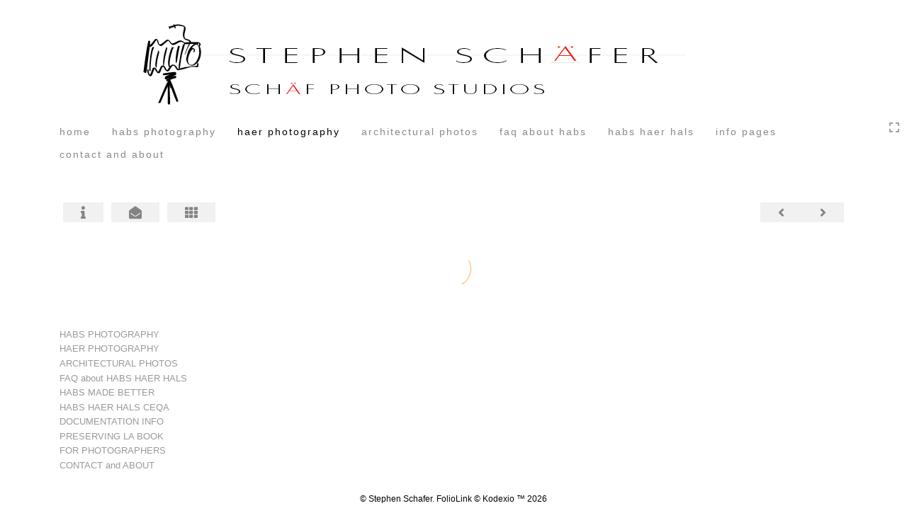

--- FILE ---
content_type: text/html; Charset=utf-8
request_url: https://habsphoto.com/Image.asp?ImageID=3049185&apid=1&gpid=1&ipid=1&AKey=E4VXE478&ajx=1
body_size: 8725
content:
<!doctype html>
<!--[if lt IE 7]> <html class="ie6 oldie"> <![endif]-->
<!--[if IE 7]>    <html class="ie7 oldie"> <![endif]-->
<!--[if IE 8]>    <html class="ie8 oldie"> <![endif]-->
<!--[if gt IE 8]><!-->
<html class="no-js">
<!--<![endif]-->
<head> <!-- Schema.org markup for Google+ --> <meta itemprop="name" content="Finagayan Guam, 250K Gallon Tank • HAER Photograph"> <meta itemprop="description" content="HABS HAER HALS photographer based in California. 415-857-HAER"> <meta itemprop="image" content="https://habsphoto.com/Artists/14047/box_800_495/2412024145418402_7-Guam-2018-schafphoto-031-HAER_Photograph_by_S_Schafer-031.jpg"> <!-- Twitter Card data --> <meta name="twitter:card" content="summary_large_image"> <meta name="twitter:title" content="Finagayan Guam, 250K Gallon Tank • HAER Photograph"> <meta name="twitter:description" content="HABS HAER HALS photographer based in California. 415-857-HAER"> <meta property="twitter:image:width" content="389" /> <meta property="twitter:image:height" content="495" /> <!-- Twitter summary card with large image must be at least 280x150px --> <meta name="twitter:image" content="https://habsphoto.com/Artists/14047/box_800_495/2412024145418402_7-Guam-2018-schafphoto-031-HAER_Photograph_by_S_Schafer-031.jpg"> <!-- Open Graph data --> <!--OG:dataS--> <meta property="og:title" content="Finagayan Guam, 250K Gallon Tank • HAER Photograph" /> <meta property="og:url" content="https://habsphoto.com/Image.asp?ImageID=3049185&AKey=E4VXE478" /> <meta property="og:image" content="https://habsphoto.com/Artists/14047/box_800_495/2412024145418402_7-Guam-2018-schafphoto-031-HAER_Photograph_by_S_Schafer-031.jpg"/> <meta property="og:image:width" content="389"/> <meta property="og:image:height" content="495"/> <meta property="og:description" content="HABS HAER HALS photographer based in California. 415-857-HAER" /> <!--OG:dataE-->
<meta charset="utf-8">
<meta name="viewport" content="width=device-width, initial-scale=1">
<title>HABS HAER HALS photographer based in California. 415-857-HAER </title>
<meta name="keywords" content="Historic American Engineering Record, Corporate Photography, scientific photography, Architectural Photography, photo survey, historic preservation, building conservation, HABS, HAER, HALS, Stephen Schafer, Schaf Photo, schaf, shaf, schaef, shafe, Ventura,, Stephen Schafer, Finagayan Guam, 250K Gallon Tank • HAER Photograph, HAER photos, Historic American Engineering Record, Corporate Photography, scientific photography, Architectural Photography, photo survey, historic preservation, building conservation, HABS, HAER, HALS, Stephen Schafer, Schaf Photo, schaf, shaf, schaef, shafe, Ventura,, Stephen Schafer Photography, HABS, HAER, HALS, documentary surveys, architecture, historic buildings, preservation, CEQA, black & white, large format, 5x7, 4x5, archival printing, NRHP, National Register of Historic Places nominations, section 106, historic resource photography, historic photo tutorials, Historic American Buildings Survey, Historic American Engineering Record, Historic American Landscape Survey" />
<meta name="description" content="HABS HAER HALS photographer based in California. 415-857-HAER" /> 
<script src="https://ajax.googleapis.com/ajax/libs/jquery/2.0.3/jquery.min.js"></script>
 <script>
var siteURL ="https://habsphoto.com/Artist.asp?ArtistID=14047&AKey=E4VXE478&ajx=1";
var galleryurl = "120832";
 var imgid = "3049185";
var sel = parseInt("1")-1;
var grpn = "2";
 $(document).ready(function(){
	  if(grpn==""){grpn=1}
	 var addHash = siteURL+"#!Group"+grpn+"_Pf"+galleryurl+"_im"+sel;
		  
		 window.location = addHash;
			
		 
}); 


</script> 
 
<style>
body{
	color:#FFF;
	background-color:#666;
	display:none;
opacity:0
 
	
}
</style> 

<link rel="shortcut icon" type="image/ico" href="/Artists/14047/favicon.ico" >
<link rel="icon" href="/Artists/14047/favicon.ico" type="image/x-icon">

<style type="text/css">
*{outline: medium none;}
</style>
<style type="text/css">
<!--
/*Font_Import_b*/
@import url("https://fonts.googleapis.com/css?family=open+sans|roboto|oswald");
/*Font_Import_e*/

/*Font_Import_Family_b*/
.imported{font-family:'Oswald', sans-serif;}
/*Font_Import_Family_e*/


/*Main_b*/
#MainHolder{border:none;}
/*Main_e*/

/*Main_Logo_b*/
#navlinks a#home,#navlinks a#home.selected{color:#000000;font-family:Century Gothic, "Century Gothic", CenturyGothic, AppleGothic, sans-serif;font-size:27px;padding-top:10px;text-decoration:none;letter-spacing:2px;}
/*Main_Logo_e*/

/*Menu_Links_b*/
.navbar-default .navbar-nav > li > a{color:#898989;font-size:14px;font-family:Century Gothic, "Century Gothic", CenturyGothic, AppleGothic, sans-serif;padding-top:10px;padding-bottom:0px;text-transform:lowercase;letter-spacing:2px;}
/*Menu_Links_e*/ 

/*SubMenu_Links_b*/     
.dropdown-menu > li > a{color:#a1a1a1;font-size:13px;padding-top:10px;padding-bottom:0px;text-transform:lowercase;letter-spacing:normal;}
/*SubMenu_Links_e*/

/*Menu_Links_Hover_b*/  
.navbar-default .navbar-nav > li > a:hover, .navbar-default .navbar-nav > li > a:focus{color:#000000;text-decoration:underline;}
/*Menu_Links_Hover_e*/

/*SubMenu_Links_Hover_b*/
.dropdown-menu > li > a:hover, .navbar-default .navbar-nav > .open > a:focus, .navbar-default .navbar-nav > .open > a:hover, .navbar-default .navbar-nav > .active > a:focus, .navbar-default .navbar-nav > .active > a:hover, .navbar-default a:hover{color:#000000;}
/*SubMenu_Links_Hover_e*/

/*Selected_link_b*/
#navlinks a.selected, #allpfs a.selected{color:#000000;text-decoration:underline;}
/*Selected_link_e*/

/*Selected_Pointer_b*/
.selected .bookico {color:#a6a6a6;}
/*Selected_Pointer_e*/

/*copyR_b*/
 .smallCopyr, .smallCopyr a.powered {color:#777777;font-size:10px;}
 /*copyR_e*/
 
 /*secLogo_b*/
.secLogo a{font-family:'Oswald', sans-serif;color:#9a9a9a;font-size:36px;}
 /*secLogo_e*/
 
 /*fp_btn_b*/
 .fp_btn, .fp_btn:hover, .fp_btn:focus {background-color:transparent;border:1px solid;width:150px;font-size:18px;color:#9a9a9a;margin:20px 10px;font-family:"Helvetica Neue","Arial","sans-serif";}
/*fp_btn_e*/

/*fp_contact_b*/
 #contactinm2{font-size:14px;color:#FFFFFF;font-family:"Helvetica Neue","Arial","sans-serif";}
 /*fp_contact_e*/
 
 /*fp_contact_h_b*/
  #contactinm2 h4{font-size:22px;color:#FFFFFF;}
  /*fp_contact_h_e*/
  
  /*fp_contact_l_b*/
#contactinm2 a, #contactinm2 a:hover{color:#FFFFFF;}
/*fp_contact_l_e*/

/*secCopyR_b*/
.secCopyR, .secCopyR a, .secCopyR a:hover{font-family:"Helvetica Neue",Helvetica,Arial,sans-serif;color:#ffffff;font-size:12px;}
/*secCopyR_e*/

/*fpLayer_b*/
#fpLayer{background-color:#000000;opacity:0.7;}
/*fpLayer_e*/

/*Info_TxtF_b*/
#Fpinfo, #FpinfoFP, #FpinfoFP p {color:#9a9a9a;font-family:Century Gothic, "Century Gothic", CenturyGothic, AppleGothic, sans-serif;font-size:15px;}
/*Info_TxtF_e*/

/*FpBlog_txt_b*/
.BlogInfo{font-family:Century Gothic, "Century Gothic", CenturyGothic, AppleGothic, sans-serif;color:#9a9a9a;font-size:15px;}
/*FpBlog_txt_e*/

/*FpBlog_lnk_b*/
.BlogInfo h4 a{font-family:Century Gothic, "Century Gothic", CenturyGothic, AppleGothic, sans-serif;color:#505050;font-size:16px;text-decoration:none;}
/*FpBlog_lnk_e*/

/*FpBlog_rdm_b*/
#BlogWrapper .fprdm{font-family:Century Gothic, "Century Gothic", CenturyGothic, AppleGothic, sans-serif;color:#000000;font-size:14px;text-decoration:none;}
/*FpBlog_rdm_e*/

/*FpBlog_date_b*/
#BlogWrapper .BlogInfo h4{font-family:"Courier New", Courier, monospace;color:#d8d8d8;font-size:12px;}
/*FpBlog_date_e*/

/*topBtn_b*/
a.btn-top {font-family:Century Gothic, "Century Gothic", CenturyGothic, AppleGothic, sans-serif;color:#ffffff;font-size:16px;background-color:#c8c8c8;}
/*topBtn_e*/

/*footer_b*/
#FooterWrapper{border:none;}
/*footer_e*/

/*footer_sign_b*/
.signUpTxt{color:#000000;font-size:18px;font-family:Tahoma, Geneva, sans-serif;}
/*footer_sign_e*/

/*footer_inp_b*/
.inpGpEmail input {background-color:#f4f4f4;border:none;height:28px;}
/*footer_inp_e*/

/*footer_btn_b*/
.inpGpEmail button {background-color:#000000;height:28px;color:#ffffff;font-family:Arial, Helvetica, sans-serif;font-size:12px;}
/*footer_btn_e*/

/*footer_lnk_b*/
#FooterLinksWrap a{font-size:13px;color:#9a9a9a;font-family:Century Gothic, "Century Gothic", CenturyGothic, AppleGothic, sans-serif;padding-bottom:15px;}
/*footer_lnk_e*/

/*footer_hed_b*/
#FooterLinksWrap h4{font-size:20px;color:#505050;font-family:Century Gothic, "Century Gothic", CenturyGothic, AppleGothic, sans-serif;}
/*footer_hed_e*/

/*footer_contact_b*/
p.contactlnk, .follow{font-size:13px;color:#9a9a9a;font-family:Century Gothic, "Century Gothic", CenturyGothic, AppleGothic, sans-serif;line-height:22px;}
/*footer_contact_e*/

/*footer_copyr_b*/
.Fcopyr, #FooterLinksWrap a.powered{font-size:12px;color:#000000;font-family:'Open Sans', sans-serif;}
/*footer_copyr_e*/

/*sidenav_btns_b*/
#sideNavBtn .btn-nav{color:#a0a0a0;border-bottom:solid 1px #FFF;font-size:16px;}
/*sidenav_btns_e*/

/*sideNav_bor_b*/
#sideNavBtn {border:solid 1px #FFF;}
/*sideNav_bor_e*/

/*side_socialbg_b*/
#SideNav{
background-color:#FFFFFF
}
/*side_socialbg_e*/

/*share_bor_b*/
.shareLbl{border-bottom:none;color:#949494;font-size:14px;font-family:Verdana, Geneva, sans-serif;}
/*share_bor_e*/

/*side_social_b*/
.Sright #shareBtmNav{
padding-right:30px
}
/*side_social_e*/

/*sidenav_txt_b*/
#shareBtmNav{color:#bfbfbf;font-size:12px;font-family:Verdana, Geneva, sans-serif;}
/*sidenav_txt_e*/

/*pfBtn_bar_b*/
.pfName {font-family:Verdana, Geneva, sans-serif;background-color:#cccccc;color:#333;font-size:18px;margin:30px 0 20px 0;padding:10px 10px 10px 10px;}
/*pfBtn_bar_e*/

/*pfAr_b*/
.pfName i{color:#333333;font-size:18px;}
/*pfAr_e*/

/*pfmain_bg_b*/
.PfMainImg{background-color:#ffffff;}
/*pfmain_bg_e*/

/*pf_head_b*/
h4.pfhead{color:#000000;font-size:16px;font-family:Century Gothic, "Century Gothic", CenturyGothic, AppleGothic, sans-serif;}
/*pf_head_e*/

/*pf_fol_b*/
.ttlnum i{color:#cbcbcb;}
/*pf_fol_e*/

/*pf_num_b*/
.ttlnum{color:#757575;font-size:12px;font-family:Century Gothic, "Century Gothic", CenturyGothic, AppleGothic, sans-serif;}
/*pf_num_e*/

/*pf_des_b*/
.Pdesc, #GrpMainTxt{color:#9a9a9a;font-size:14px;font-family:Century Gothic, "Century Gothic", CenturyGothic, AppleGothic, sans-serif;}
/*pf_des_e*/

/*pf_more_btn_b*/
a.pfTxtBtn {color:#000000;font-size:14px;font-family:Century Gothic, "Century Gothic", CenturyGothic, AppleGothic, sans-serif;}
/*pf_more_btn_e*/

/*sm_th_b*/
.sthumb{background-color:#ffffff;}
/*sm_th_e*/

/*thumb_btns_b*/
.infoPr{color:#FFFFFF;font-size:12px;font-family:Verdana, Geneva, sans-serif;}
/*thumb_btns_e*/

/*thm_name_b*/
.isName h4{font-size:14px;font-family:Century Gothic, "Century Gothic", CenturyGothic, AppleGothic, sans-serif;padding:25% 3% 20px 3%;color:#bdbdbd;}
/*thm_name_e*/
 
/*Img_Btns_b*/
#INavHold, #INavHoldS{font-size:18px;color:#999999;background-color:#ffffff;font-family:"Lucida Console", Monaco, monospace;}
/*Img_Btns_e*/

/*Comp_R_b*/
#compR, #compF {font-family:Century Gothic, "Century Gothic", CenturyGothic, AppleGothic, sans-serif;color:#ffffff;font-size:1px;}
/*Comp_R_e*/

/*Room_S_b*/
#RoomSize, #FloorSize{font-family:Century Gothic, "Century Gothic", CenturyGothic, AppleGothic, sans-serif;color:#FFFFFF;font-size:1px;}
/*Room_S_e*/
 
/*price_head_b*/
.PriceHead{font-weight:bold;color:#9a9a9a;font-size:14px;font-family:Century Gothic, "Century Gothic", CenturyGothic, AppleGothic, sans-serif;}
/*price_head_e*/

/*price_val_b*/
.PriceVal, .measure, .soldLbl{color:#9a9a9a;font-size:14px;font-family:Century Gothic, "Century Gothic", CenturyGothic, AppleGothic, sans-serif;}
/*price_val_e*/

/*Info_Txt_b*/
#ImageInfoBox .Imginfo, .mobileTemp .thumbinfo .Imginfo{color:#505050;font-family:Century Gothic, "Century Gothic", CenturyGothic, AppleGothic, sans-serif;font-size:15px;}
/*Info_Txt_e*/

/*Info_Head_b*/
#ImageInfoBox h4.imName, .mobileTemp h4.imName{color:#000000;font-size:18px;font-family:Century Gothic, "Century Gothic", CenturyGothic, AppleGothic, sans-serif;}
/*Info_Head_e*/

/*gb_heading_b*/
#gbheading{color:#b4b4b4;font-family:Century Gothic, "Century Gothic", CenturyGothic, AppleGothic, sans-serif;font-size:18px;font-weight:normal;}
/*gb_heading_e*/

/*gb_input_b*/
#gbpagecode input[type="text"], textarea{border:solid 1px #BBB;color:#333;background-color:#ffffff;}
/*gb_input_e*/

/*gb_btn_b*/
.gb_btn, .gb_btn:hover, .gb_btn:focus{background-color:#ffffff;border:solid 1px #BBB;font-size:13px;color:#000000;font-family::"Helvetica Neue","Arial","sans-serif";margin-bottom:10px;margin-top:10px;width:auto;}
/*gb_btn_e*/

/*GB_Label_b*/
.c_gblabel, .c_gblabelN, .c_gblabelL, .c_gbdatalN label, #addxmlText {color:#9a9a9a;font-family:Century Gothic, "Century Gothic", CenturyGothic, AppleGothic, sans-serif;font-size:14px;}
/*GB_Label_e*/

 /*Blog*/
 /*blog_ff_b*/
 #AssetBlogInfo .BlogInfo, #AssetInfoBlog .BlogInfo, #AssetInfoBlog, #AssetInfoBlog p{font-family:Century Gothic, "Century Gothic", CenturyGothic, AppleGothic, sans-serif;font-size:15px;color:#505050;}
 /*blog_ff_e*/
 
/*blog_h3_b*/
 #MainFpBlog h3, #AssetBlogInfo h3, #AssetInfoBlog h3{font-family:Century Gothic, "Century Gothic", CenturyGothic, AppleGothic, sans-serif;color:#505050;font-size:20px;}
 /*blog_h3_e*/
 
 /*blog_h4_b*/
#MainFpBlog h4, #AssetBlogInfo h4, #AssetInfoBlog h4, #AssetBlogInfo h4 a, #AssetInfoBlog h4 a, #AssetBlogInfo h4 a:hover, #AssetInfoBlog h4 a:hover{font-family:'Open Sans', sans-serif;font-size:18px;color:#505050;}
 /*blog_h4_e*/
 
 /*blog_a_b*/
#MainFpBlog a, #AssetBlogInfo a, #AssetInfoBlog a, #MainFpBlog:hover, #AssetBlogInfo a:hover, #AssetInfoBlog a:hover{font-family:Century Gothic, "Century Gothic", CenturyGothic, AppleGothic, sans-serif;color:#c3c3c3;font-size:14px;cursor:pointer;}
 /*blog_a_e*/
 
 /*blog_d_b*/
 #MainFpBlog h4.dateB, #AssetBlogInfo h4.dateB, #AssetInfoBlog h3.dateB{color:#b5b5b5;font-size:14px;font-family:Century Gothic, "Century Gothic", CenturyGothic, AppleGothic, sans-serif;}
 /*blog_d_e*/
 
 /*blog_all_b*/
 #MainFpBlog a.allPosts, #MainFpBlog a.allPosts:hover, #AssetInfoBlog a.allPosts,  #AssetInfoBlog a.allPosts:hover{color:#000000;font-size:18px;text-decoration:none;}
 /*blog_all_e*/
 
 /*blog_preNxt_b*/
 #AssetInfoBlog a.prevPost, #AssetInfoBlog a.prevPost:hover, #AssetInfoBlog a.nextPost, #AssetInfoBlog a.nextPost:hover {color:#898989;font-size:18px;text-decoration:none;}
 /*blog_preNxt_e*/
 
 /*blog_secH_b*/
 p.BsectionHead{color:#505050;font-size:16px;font-family:Verdana, Geneva, sans-serif;}
  /*blog_secH_e*/
  
  /*blog_more_b*/
 #AssetBlogInfo a.rmoreL,#AssetBlogInfo a.rmoreL:hover{color:#505050;font-size:14px;font-family:Century Gothic, "Century Gothic", CenturyGothic, AppleGothic, sans-serif;} 
 /*blog_more_e*/ 
  
/*asset_info_b*/ 
.asetTxt , .asetTxt p{color:#505050;font-size:15px;font-family:Century Gothic, "Century Gothic", CenturyGothic, AppleGothic, sans-serif;}
/*asset_info_e*/

/*port_top_b*/
.maingal {padding-top:40px;}
/*port_top_e*/

/*cart_hold_b*/
.cartHolder{color:#505050;font-size:13px;font-family:Century Gothic, "Century Gothic", CenturyGothic, AppleGothic, sans-serif;}

/*cart_hold_e*/

/*cart_btns_b*/
.cartHolder div{
margin-right:20px
}
/*cart_btns_e*/

/*close_btn_b*/
#CloseInfo{color:#ffffff;font-size:12px;font-family:Century Gothic, "Century Gothic", CenturyGothic, AppleGothic, sans-serif;border:none;}
/*close_btn_e*/

/*price_ul_b*/
.priceUnderline{border-bottom:none;}
/*price_ul_e*/

/*Sold_ico_b*/
.soldLbl i{color:#F00000;padding:5px;}
/*Sold_ico_e*/


 #BlogWrapper .BlogImg{
     max-width:500px
 }

/*ImgLayer_Txt_b*/
.ImgLayerLgt, .BTname{color:#505050;font-size:16px;font-family:Century Gothic, "Century Gothic", CenturyGothic, AppleGothic, sans-serif;}
/*ImgLayer_Txt_e*/

/*ImgLayer_b*/
.LayerB{background-color:#ffffff;}
/*ImgLayer_e*/

/*GotoB_b*/
#GOtoB, #GOtoBS{color:#757575;background-color:#ffffff;font-size:24px;padding:5px;}
/*GotoB_e*/

/*cart_btn_b*/
.cartHolder div{border:solid 1px #656565;border-radius:5px;padding:10px 10px  10px 10px;}
/*cart_btn_e*/

/*Mainnav_UnderL_b*/
#MainNavMenu .hvr-underline-from-left::before {background:#2098d1 none repeat scroll 0 0;height:1px;background-color:#9a9a9a;}
/*Mainnav_UnderL_e*/

/*Inav_UnderL_b*/
#IpImageHolder .hvr-underline-from-left::before {background:#2098d1 none repeat scroll 0 0;height:1px;background-color:#000000;}
/*Inav_UnderL_e*/

/*clktoE_b*/
a.OrgImgL{color:#9a9a9a;font-size:12px;font-family:Century Gothic, "Century Gothic", CenturyGothic, AppleGothic, sans-serif;}
/*clktoE_e*/

/*AddView_img_b*/
#stackHolder li{background-color:#ebebeb;color:#9a9a9a;font-size:14px;font-family:Century Gothic, "Century Gothic", CenturyGothic, AppleGothic, sans-serif;}
/*AddView_img_e*/

/*fp_infobg_b*/
#FpinfoFP .insideTxt{
padding:5px
}
/*fp_infobg_b*/

/*asset_padding_b*/
#AssetPlace{
padding:10px 20px 10px 20px
}
/*asset_padding_e*/

/*fl_Underline_b*/
#FooterLinksWrap .hvr-underline-from-left::before{
height:1px;
background-color:#000
}
/*fl_Underline_e*/
 


/*grpNmae_head_b*/
#GrpNameHead {font-family:Century Gothic, "Century Gothic", CenturyGothic, AppleGothic, sans-serif;font-size:14px;color:#000000;}
/*grpNmae_head_e*/

/*ThumbBgImg_b*/
.transpBgImg{background-color:#a3a3a3;color:#FFF;font-family:"Helvetica Neue",Helvetica,Arial,sans-serif;font-size:24px;}
/*ThumbBgImg_e*/
   
/*cust_sel_b*/  
#mainpfInfo .bootstrap-select .btn-default{
color: #333;
background-color: #fff;
border-color: #ccc;
}
/*cust_sel_e*/  

/*mainTxt_aft_b*/
.stackMimg::after{content:"...";color:#9a9a9a;font-size:12px;font-family:Century Gothic, "Century Gothic", CenturyGothic, AppleGothic, sans-serif;}
/*mainTxt_aft_e*/ 


/*custom*/

.showimp{
display:inline-block !important;
}

/*
#blogAreaLinks{
display:none
}
*/


 /*Story_b*/
 #StoryBoard{background-color:#ffffff;color:#a8a8a8;}
 /*Story_e*/
 
 /*StrTxt_b*/
.storyThumb{color:#acacac;background-color:#ffffff;}
/*StrTxt_e*/

/*InavBtnTxt_b*/
 .bigDPico, .totalNum{padding:5px;font-size:14px;}
 /*InavBtnTxt_e*/
 
 /*Img_PN_b*/
#prevNav, #nextNav, .smlDPico, #prevNavS, #nextNavS{background-color:#f1f1f1;color:#838383;padding:5px 25px 5px 25px;font-size:18px;}
/*Img_PN_e*/  
 
 /*txtBtns_n_b*/
 .bigDPico{background-color:#f1f1f1;color:#838383;margin-right:5px;}
  /*txtBtns_n_e*/
 
 #sideNavBtn .btn-nav i {
 padding:10px;
 }
 
 #prevNav, #nextNav, #GOtoB{
 display:inline-flex
 }

.BlogInfo h4 a {
letter-spacing:.1rem;
/* text-transform: uppercase; */
}

.prevPost, .nextPost{
display:none
}


/*Minimal page nav menu b*/
.navbar-nav * {
font-weight:250 !important;
letter-spacing: .2rem;
}
/*Minimal page nav menu e*/

/*Portfolio Text b*/
#PfName, #GrpNameHead, .Pdesc, #GrpMainTxt, h4.pfhead {
font-weight:250 !important;
letter-spacing: .1rem;
}
/*Portfolio Text e*/

#Fpinfo, #FpinfoFP, #FpinfoFP p {
font-weight: 250;
letter-spacing: .1rem;
}

.BlogInfo h4 a {
font-weight: 250;
/* letter-spacing: .1rem; */
}

.BlogInfo {
font-weight:250 !important;
letter-spacing: .1rem;
}

.rmoreL {
font-weight:250 !important;
letter-spacing: .1rem;
}


#AssetPlace .BlogInfo{
padding-bottom:40px;
}

.asetTxt, .asetTxt p {
font-weight:250 !important;
letter-spacing: .1rem;
}


#AssetInfoBlog h3 {
font-weight:250 !important;
/* letter-spacing: .1rem; */
}

.blogInfoNimg {
padding-bottom: 60px;
}

a.pfTxtBtn
{text-decoration: none
}

#prevNav.story, #nextNav.story{
color:#FFF;
background-color:#000
}

/*footer_inp_text_color_b*/
.inpGpEmail input {color:#000;}
/*footer_inp_text_color_e*/

-->
</style>
<script>
  (function(i,s,o,g,r,a,m){i['GoogleAnalyticsObject']=r;i[r]=i[r]||function(){
  (i[r].q=i[r].q||[]).push(arguments)},i[r].l=1*new Date();a=s.createElement(o),
  m=s.getElementsByTagName(o)[0];a.async=1;a.src=g;m.parentNode.insertBefore(a,m)
  })(window,document,'script','//www.google-analytics.com/analytics.js','ga');

  ga('create', 'UA-62671276-1', 'auto');
  ga('send', 'pageview');

</script>
</head>
<body>



	<div id="cartInfo">
	 
       <div id="idesPrice120832_1">
                           <span class="value"><form target="paypal" action="https://www.paypal.com/cgi-bin/webscr" method="post" ID="Form4120832_1"></form></span>
                            <span class="value"><form target="paypal" action="https://www.paypal.com/cgi-bin/webscr" method="post" ID="Form3120832_1"></form></span>

    
       
       
          
		
		</div>


                 
	 
       <div id="idesPrice120832_2">
                           <span class="value"><form target="paypal" action="https://www.paypal.com/cgi-bin/webscr" method="post" ID="Form4120832_2"></form></span>
                            <span class="value"><form target="paypal" action="https://www.paypal.com/cgi-bin/webscr" method="post" ID="Form3120832_2"></form></span>

    
       
       
          
		
		</div>


                 
	 
       <div id="idesPrice120832_3">
                           <span class="value"><form target="paypal" action="https://www.paypal.com/cgi-bin/webscr" method="post" ID="Form4120832_3"></form></span>
                            <span class="value"><form target="paypal" action="https://www.paypal.com/cgi-bin/webscr" method="post" ID="Form3120832_3"></form></span>

    
       
       
          
		
		</div>


                 
	 
       <div id="idesPrice120832_4">
                           <span class="value"><form target="paypal" action="https://www.paypal.com/cgi-bin/webscr" method="post" ID="Form4120832_4"></form></span>
                            <span class="value"><form target="paypal" action="https://www.paypal.com/cgi-bin/webscr" method="post" ID="Form3120832_4"></form></span>

    
       
       
          
		
		</div>


                 
	 
       <div id="idesPrice120832_5">
                           <span class="value"><form target="paypal" action="https://www.paypal.com/cgi-bin/webscr" method="post" ID="Form4120832_5"></form></span>
                            <span class="value"><form target="paypal" action="https://www.paypal.com/cgi-bin/webscr" method="post" ID="Form3120832_5"></form></span>

    
       
       
          
		
		</div>


                 
	 
       <div id="idesPrice120832_6">
                           <span class="value"><form target="paypal" action="https://www.paypal.com/cgi-bin/webscr" method="post" ID="Form4120832_6"></form></span>
                            <span class="value"><form target="paypal" action="https://www.paypal.com/cgi-bin/webscr" method="post" ID="Form3120832_6"></form></span>

    
       
       
          
		
		</div>


                 
	 
       <div id="idesPrice120832_7">
                           <span class="value"><form target="paypal" action="https://www.paypal.com/cgi-bin/webscr" method="post" ID="Form4120832_7"></form></span>
                            <span class="value"><form target="paypal" action="https://www.paypal.com/cgi-bin/webscr" method="post" ID="Form3120832_7"></form></span>

    
       
       
          
		
		</div>


                 
	 
       <div id="idesPrice120832_8">
                           <span class="value"><form target="paypal" action="https://www.paypal.com/cgi-bin/webscr" method="post" ID="Form4120832_8"></form></span>
                            <span class="value"><form target="paypal" action="https://www.paypal.com/cgi-bin/webscr" method="post" ID="Form3120832_8"></form></span>

    
       
       
          
		
		</div>


                 
	 
       <div id="idesPrice120832_9">
                           <span class="value"><form target="paypal" action="https://www.paypal.com/cgi-bin/webscr" method="post" ID="Form4120832_9"></form></span>
                            <span class="value"><form target="paypal" action="https://www.paypal.com/cgi-bin/webscr" method="post" ID="Form3120832_9"></form></span>

    
       
       
          
		
		</div>


                 
	 
       <div id="idesPrice120832_10">
                           <span class="value"><form target="paypal" action="https://www.paypal.com/cgi-bin/webscr" method="post" ID="Form4120832_10"></form></span>
                            <span class="value"><form target="paypal" action="https://www.paypal.com/cgi-bin/webscr" method="post" ID="Form3120832_10"></form></span>

    
       
       
          
		
		</div>


                 
	 
       <div id="idesPrice120832_11">
                           <span class="value"><form target="paypal" action="https://www.paypal.com/cgi-bin/webscr" method="post" ID="Form4120832_11"></form></span>
                            <span class="value"><form target="paypal" action="https://www.paypal.com/cgi-bin/webscr" method="post" ID="Form3120832_11"></form></span>

    
       
       
          
		
		</div>


                 
	 
       <div id="idesPrice120832_12">
                           <span class="value"><form target="paypal" action="https://www.paypal.com/cgi-bin/webscr" method="post" ID="Form4120832_12"></form></span>
                            <span class="value"><form target="paypal" action="https://www.paypal.com/cgi-bin/webscr" method="post" ID="Form3120832_12"></form></span>

    
       
       
          
		
		</div>


                 
	 
       <div id="idesPrice120832_13">
                           <span class="value"><form target="paypal" action="https://www.paypal.com/cgi-bin/webscr" method="post" ID="Form4120832_13"></form></span>
                            <span class="value"><form target="paypal" action="https://www.paypal.com/cgi-bin/webscr" method="post" ID="Form3120832_13"></form></span>

    
       
       
          
		
		</div>


                 
	 
       <div id="idesPrice120832_14">
                           <span class="value"><form target="paypal" action="https://www.paypal.com/cgi-bin/webscr" method="post" ID="Form4120832_14"></form></span>
                            <span class="value"><form target="paypal" action="https://www.paypal.com/cgi-bin/webscr" method="post" ID="Form3120832_14"></form></span>

    
       
       
          
		
		</div>


                 
	 
       <div id="idesPrice120832_15">
                           <span class="value"><form target="paypal" action="https://www.paypal.com/cgi-bin/webscr" method="post" ID="Form4120832_15"></form></span>
                            <span class="value"><form target="paypal" action="https://www.paypal.com/cgi-bin/webscr" method="post" ID="Form3120832_15"></form></span>

    
       
       
          
		
		</div>


                 
	 
       <div id="idesPrice120832_16">
                           <span class="value"><form target="paypal" action="https://www.paypal.com/cgi-bin/webscr" method="post" ID="Form4120832_16"></form></span>
                            <span class="value"><form target="paypal" action="https://www.paypal.com/cgi-bin/webscr" method="post" ID="Form3120832_16"></form></span>

    
       
       
          
		
		</div>


                 
	 
       <div id="idesPrice120832_17">
                           <span class="value"><form target="paypal" action="https://www.paypal.com/cgi-bin/webscr" method="post" ID="Form4120832_17"></form></span>
                            <span class="value"><form target="paypal" action="https://www.paypal.com/cgi-bin/webscr" method="post" ID="Form3120832_17"></form></span>

    
       
       
          
		
		</div>


                 
	 
       <div id="idesPrice120832_18">
                           <span class="value"><form target="paypal" action="https://www.paypal.com/cgi-bin/webscr" method="post" ID="Form4120832_18"></form></span>
                            <span class="value"><form target="paypal" action="https://www.paypal.com/cgi-bin/webscr" method="post" ID="Form3120832_18"></form></span>

    
       
       
          
		
		</div>


                 
	 
       <div id="idesPrice120832_19">
                           <span class="value"><form target="paypal" action="https://www.paypal.com/cgi-bin/webscr" method="post" ID="Form4120832_19"></form></span>
                            <span class="value"><form target="paypal" action="https://www.paypal.com/cgi-bin/webscr" method="post" ID="Form3120832_19"></form></span>

    
       
       
          
		
		</div>


                 
	 
       <div id="idesPrice120832_20">
                           <span class="value"><form target="paypal" action="https://www.paypal.com/cgi-bin/webscr" method="post" ID="Form4120832_20"></form></span>
                            <span class="value"><form target="paypal" action="https://www.paypal.com/cgi-bin/webscr" method="post" ID="Form3120832_20"></form></span>

    
       
       
          
		
		</div>


                 
	 
       <div id="idesPrice120832_21">
                           <span class="value"><form target="paypal" action="https://www.paypal.com/cgi-bin/webscr" method="post" ID="Form4120832_21"></form></span>
                            <span class="value"><form target="paypal" action="https://www.paypal.com/cgi-bin/webscr" method="post" ID="Form3120832_21"></form></span>

    
       
       
          
		
		</div>


                 
	 
       <div id="idesPrice120832_22">
                           <span class="value"><form target="paypal" action="https://www.paypal.com/cgi-bin/webscr" method="post" ID="Form4120832_22"></form></span>
                            <span class="value"><form target="paypal" action="https://www.paypal.com/cgi-bin/webscr" method="post" ID="Form3120832_22"></form></span>

    
       
       
          
		
		</div>


                 
	 
       <div id="idesPrice120832_23">
                           <span class="value"><form target="paypal" action="https://www.paypal.com/cgi-bin/webscr" method="post" ID="Form4120832_23"></form></span>
                            <span class="value"><form target="paypal" action="https://www.paypal.com/cgi-bin/webscr" method="post" ID="Form3120832_23"></form></span>

    
       
       
          
		
		</div>


                 
	 
       <div id="idesPrice120832_24">
                           <span class="value"><form target="paypal" action="https://www.paypal.com/cgi-bin/webscr" method="post" ID="Form4120832_24"></form></span>
                            <span class="value"><form target="paypal" action="https://www.paypal.com/cgi-bin/webscr" method="post" ID="Form3120832_24"></form></span>

    
       
       
          
		
		</div>


                 
	 
       <div id="idesPrice120832_25">
                           <span class="value"><form target="paypal" action="https://www.paypal.com/cgi-bin/webscr" method="post" ID="Form4120832_25"></form></span>
                            <span class="value"><form target="paypal" action="https://www.paypal.com/cgi-bin/webscr" method="post" ID="Form3120832_25"></form></span>

    
       
       
          
		
		</div>


                 
	 
       <div id="idesPrice120832_26">
                           <span class="value"><form target="paypal" action="https://www.paypal.com/cgi-bin/webscr" method="post" ID="Form4120832_26"></form></span>
                            <span class="value"><form target="paypal" action="https://www.paypal.com/cgi-bin/webscr" method="post" ID="Form3120832_26"></form></span>

    
       
       
          
		
		</div>


                 
	 
       <div id="idesPrice120832_27">
                           <span class="value"><form target="paypal" action="https://www.paypal.com/cgi-bin/webscr" method="post" ID="Form4120832_27"></form></span>
                            <span class="value"><form target="paypal" action="https://www.paypal.com/cgi-bin/webscr" method="post" ID="Form3120832_27"></form></span>

    
       
       
          
		
		</div>


                 
	 
       <div id="idesPrice120832_28">
                           <span class="value"><form target="paypal" action="https://www.paypal.com/cgi-bin/webscr" method="post" ID="Form4120832_28"></form></span>
                            <span class="value"><form target="paypal" action="https://www.paypal.com/cgi-bin/webscr" method="post" ID="Form3120832_28"></form></span>

    
       
       
          
		
		</div>


                 
	 
       <div id="idesPrice120832_29">
                           <span class="value"><form target="paypal" action="https://www.paypal.com/cgi-bin/webscr" method="post" ID="Form4120832_29"></form></span>
                            <span class="value"><form target="paypal" action="https://www.paypal.com/cgi-bin/webscr" method="post" ID="Form3120832_29"></form></span>

    
       
       
          
		
		</div>


                 
	 
       <div id="idesPrice120832_30">
                           <span class="value"><form target="paypal" action="https://www.paypal.com/cgi-bin/webscr" method="post" ID="Form4120832_30"></form></span>
                            <span class="value"><form target="paypal" action="https://www.paypal.com/cgi-bin/webscr" method="post" ID="Form3120832_30"></form></span>

    
       
       
          
		
		</div>


                 
	 
       <div id="idesPrice120832_31">
                           <span class="value"><form target="paypal" action="https://www.paypal.com/cgi-bin/webscr" method="post" ID="Form4120832_31"></form></span>
                            <span class="value"><form target="paypal" action="https://www.paypal.com/cgi-bin/webscr" method="post" ID="Form3120832_31"></form></span>

    
       
       
          
		
		</div>


                 
	 
       <div id="idesPrice120832_32">
                           <span class="value"><form target="paypal" action="https://www.paypal.com/cgi-bin/webscr" method="post" ID="Form4120832_32"></form></span>
                            <span class="value"><form target="paypal" action="https://www.paypal.com/cgi-bin/webscr" method="post" ID="Form3120832_32"></form></span>

    
       
       
          
		
		</div>


                 
	 
       <div id="idesPrice120832_33">
                           <span class="value"><form target="paypal" action="https://www.paypal.com/cgi-bin/webscr" method="post" ID="Form4120832_33"></form></span>
                            <span class="value"><form target="paypal" action="https://www.paypal.com/cgi-bin/webscr" method="post" ID="Form3120832_33"></form></span>

    
       
       
          
		
		</div>


                 
	 
       <div id="idesPrice120832_34">
                           <span class="value"><form target="paypal" action="https://www.paypal.com/cgi-bin/webscr" method="post" ID="Form4120832_34"></form></span>
                            <span class="value"><form target="paypal" action="https://www.paypal.com/cgi-bin/webscr" method="post" ID="Form3120832_34"></form></span>

    
       
       
          
		
		</div>


                 
	 
       <div id="idesPrice120832_35">
                           <span class="value"><form target="paypal" action="https://www.paypal.com/cgi-bin/webscr" method="post" ID="Form4120832_35"></form></span>
                            <span class="value"><form target="paypal" action="https://www.paypal.com/cgi-bin/webscr" method="post" ID="Form3120832_35"></form></span>

    
       
       
          
		
		</div>


                 
	 
       <div id="idesPrice120832_36">
                           <span class="value"><form target="paypal" action="https://www.paypal.com/cgi-bin/webscr" method="post" ID="Form4120832_36"></form></span>
                            <span class="value"><form target="paypal" action="https://www.paypal.com/cgi-bin/webscr" method="post" ID="Form3120832_36"></form></span>

    
       
       
          
		
		</div>


                 
	 
       <div id="idesPrice120832_37">
                           <span class="value"><form target="paypal" action="https://www.paypal.com/cgi-bin/webscr" method="post" ID="Form4120832_37"></form></span>
                            <span class="value"><form target="paypal" action="https://www.paypal.com/cgi-bin/webscr" method="post" ID="Form3120832_37"></form></span>

    
       
       
          
		
		</div>


                 
	 
       <div id="idesPrice120832_38">
                           <span class="value"><form target="paypal" action="https://www.paypal.com/cgi-bin/webscr" method="post" ID="Form4120832_38"></form></span>
                            <span class="value"><form target="paypal" action="https://www.paypal.com/cgi-bin/webscr" method="post" ID="Form3120832_38"></form></span>

    
       
       
          
		
		</div>


                 
	 
       <div id="idesPrice120832_39">
                           <span class="value"><form target="paypal" action="https://www.paypal.com/cgi-bin/webscr" method="post" ID="Form4120832_39"></form></span>
                            <span class="value"><form target="paypal" action="https://www.paypal.com/cgi-bin/webscr" method="post" ID="Form3120832_39"></form></span>

    
       
       
          
		
		</div>


                 
	 
       <div id="idesPrice120832_40">
                           <span class="value"><form target="paypal" action="https://www.paypal.com/cgi-bin/webscr" method="post" ID="Form4120832_40"></form></span>
                            <span class="value"><form target="paypal" action="https://www.paypal.com/cgi-bin/webscr" method="post" ID="Form3120832_40"></form></span>

    
       
       
          
		
		</div>


                 
	 
       <div id="idesPrice120832_41">
                           <span class="value"><form target="paypal" action="https://www.paypal.com/cgi-bin/webscr" method="post" ID="Form4120832_41"></form></span>
                            <span class="value"><form target="paypal" action="https://www.paypal.com/cgi-bin/webscr" method="post" ID="Form3120832_41"></form></span>

    
       
       
          
		
		</div>


                 
	 
       <div id="idesPrice120832_42">
                           <span class="value"><form target="paypal" action="https://www.paypal.com/cgi-bin/webscr" method="post" ID="Form4120832_42"></form></span>
                            <span class="value"><form target="paypal" action="https://www.paypal.com/cgi-bin/webscr" method="post" ID="Form3120832_42"></form></span>

    
       
       
          
		
		</div>


                 
	 
       <div id="idesPrice120832_43">
                           <span class="value"><form target="paypal" action="https://www.paypal.com/cgi-bin/webscr" method="post" ID="Form4120832_43"></form></span>
                            <span class="value"><form target="paypal" action="https://www.paypal.com/cgi-bin/webscr" method="post" ID="Form3120832_43"></form></span>

    
       
       
          
		
		</div>


                 
	 
       <div id="idesPrice120832_44">
                           <span class="value"><form target="paypal" action="https://www.paypal.com/cgi-bin/webscr" method="post" ID="Form4120832_44"></form></span>
                            <span class="value"><form target="paypal" action="https://www.paypal.com/cgi-bin/webscr" method="post" ID="Form3120832_44"></form></span>

    
       
       
          
		
		</div>


                 
	 
       <div id="idesPrice120832_45">
                           <span class="value"><form target="paypal" action="https://www.paypal.com/cgi-bin/webscr" method="post" ID="Form4120832_45"></form></span>
                            <span class="value"><form target="paypal" action="https://www.paypal.com/cgi-bin/webscr" method="post" ID="Form3120832_45"></form></span>

    
       
       
          
		
		</div>


                 
	 
       <div id="idesPrice120832_46">
                           <span class="value"><form target="paypal" action="https://www.paypal.com/cgi-bin/webscr" method="post" ID="Form4120832_46"></form></span>
                            <span class="value"><form target="paypal" action="https://www.paypal.com/cgi-bin/webscr" method="post" ID="Form3120832_46"></form></span>

    
       
       
          
		
		</div>


                 
	 
       <div id="idesPrice120832_47">
                           <span class="value"><form target="paypal" action="https://www.paypal.com/cgi-bin/webscr" method="post" ID="Form4120832_47"></form></span>
                            <span class="value"><form target="paypal" action="https://www.paypal.com/cgi-bin/webscr" method="post" ID="Form3120832_47"></form></span>

    
       
       
          
		
		</div>


                 
	 
       <div id="idesPrice120832_48">
                           <span class="value"><form target="paypal" action="https://www.paypal.com/cgi-bin/webscr" method="post" ID="Form4120832_48"></form></span>
                            <span class="value"><form target="paypal" action="https://www.paypal.com/cgi-bin/webscr" method="post" ID="Form3120832_48"></form></span>

    
       
       
          
		
		</div>


                 
	 
       <div id="idesPrice120832_49">
                           <span class="value"><form target="paypal" action="https://www.paypal.com/cgi-bin/webscr" method="post" ID="Form4120832_49"></form></span>
                            <span class="value"><form target="paypal" action="https://www.paypal.com/cgi-bin/webscr" method="post" ID="Form3120832_49"></form></span>

    
       
       
          
		
		</div>


                 
	 
       <div id="idesPrice120832_50">
                           <span class="value"><form target="paypal" action="https://www.paypal.com/cgi-bin/webscr" method="post" ID="Form4120832_50"></form></span>
                            <span class="value"><form target="paypal" action="https://www.paypal.com/cgi-bin/webscr" method="post" ID="Form3120832_50"></form></span>

    
       
       
          
		
		</div>


                 
	 
       <div id="idesPrice120832_51">
                           <span class="value"><form target="paypal" action="https://www.paypal.com/cgi-bin/webscr" method="post" ID="Form4120832_51"></form></span>
                            <span class="value"><form target="paypal" action="https://www.paypal.com/cgi-bin/webscr" method="post" ID="Form3120832_51"></form></span>

    
       
       
          
		
		</div>


                 
	 
       <div id="idesPrice120832_52">
                           <span class="value"><form target="paypal" action="https://www.paypal.com/cgi-bin/webscr" method="post" ID="Form4120832_52"></form></span>
                            <span class="value"><form target="paypal" action="https://www.paypal.com/cgi-bin/webscr" method="post" ID="Form3120832_52"></form></span>

    
       
       
          
		
		</div>


                 
	 
       <div id="idesPrice120832_53">
                           <span class="value"><form target="paypal" action="https://www.paypal.com/cgi-bin/webscr" method="post" ID="Form4120832_53"></form></span>
                            <span class="value"><form target="paypal" action="https://www.paypal.com/cgi-bin/webscr" method="post" ID="Form3120832_53"></form></span>

    
       
       
          
		
		</div>


                 
	 
       <div id="idesPrice120832_54">
                           <span class="value"><form target="paypal" action="https://www.paypal.com/cgi-bin/webscr" method="post" ID="Form4120832_54"></form></span>
                            <span class="value"><form target="paypal" action="https://www.paypal.com/cgi-bin/webscr" method="post" ID="Form3120832_54"></form></span>

    
       
       
          
		
		</div>


                 
	 
       <div id="idesPrice120832_55">
                           <span class="value"><form target="paypal" action="https://www.paypal.com/cgi-bin/webscr" method="post" ID="Form4120832_55"></form></span>
                            <span class="value"><form target="paypal" action="https://www.paypal.com/cgi-bin/webscr" method="post" ID="Form3120832_55"></form></span>

    
       
       
          
		
		</div>


                 
	 
       <div id="idesPrice120832_56">
                           <span class="value"><form target="paypal" action="https://www.paypal.com/cgi-bin/webscr" method="post" ID="Form4120832_56"></form></span>
                            <span class="value"><form target="paypal" action="https://www.paypal.com/cgi-bin/webscr" method="post" ID="Form3120832_56"></form></span>

    
       
       
          
		
		</div>


                 
	 
       <div id="idesPrice120832_57">
                           <span class="value"><form target="paypal" action="https://www.paypal.com/cgi-bin/webscr" method="post" ID="Form4120832_57"></form></span>
                            <span class="value"><form target="paypal" action="https://www.paypal.com/cgi-bin/webscr" method="post" ID="Form3120832_57"></form></span>

    
       
       
          
		
		</div>


                 
	 
       <div id="idesPrice120832_58">
                           <span class="value"><form target="paypal" action="https://www.paypal.com/cgi-bin/webscr" method="post" ID="Form4120832_58"></form></span>
                            <span class="value"><form target="paypal" action="https://www.paypal.com/cgi-bin/webscr" method="post" ID="Form3120832_58"></form></span>

    
       
       
          
		
		</div>


                 
	 
       <div id="idesPrice120832_59">
                           <span class="value"><form target="paypal" action="https://www.paypal.com/cgi-bin/webscr" method="post" ID="Form4120832_59"></form></span>
                            <span class="value"><form target="paypal" action="https://www.paypal.com/cgi-bin/webscr" method="post" ID="Form3120832_59"></form></span>

    
       
       
          
		
		</div>


                 
	 
	</div>

<div id="ImageInformation120832">
   
       <div id="idesPrice120832_1">
                           <span class="value"><form target="paypal" action="https://www.paypal.com/cgi-bin/webscr" method="post" ID="Form4120832_1"></form></span>
                            <span class="value"><form target="paypal" action="https://www.paypal.com/cgi-bin/webscr" method="post" ID="Form3120832_1"></form></span>
                 
                 
       
       
       
                                 </div>
						 
   
       <div id="idesPrice120832_2">
                           <span class="value"><form target="paypal" action="https://www.paypal.com/cgi-bin/webscr" method="post" ID="Form4120832_2"></form></span>
                            <span class="value"><form target="paypal" action="https://www.paypal.com/cgi-bin/webscr" method="post" ID="Form3120832_2"></form></span>
                 
                 
       
       
       
                                 </div>
						 
   
       <div id="idesPrice120832_3">
                           <span class="value"><form target="paypal" action="https://www.paypal.com/cgi-bin/webscr" method="post" ID="Form4120832_3"></form></span>
                            <span class="value"><form target="paypal" action="https://www.paypal.com/cgi-bin/webscr" method="post" ID="Form3120832_3"></form></span>
                 
                 
       
       
       
                                 </div>
						 
   
       <div id="idesPrice120832_4">
                           <span class="value"><form target="paypal" action="https://www.paypal.com/cgi-bin/webscr" method="post" ID="Form4120832_4"></form></span>
                            <span class="value"><form target="paypal" action="https://www.paypal.com/cgi-bin/webscr" method="post" ID="Form3120832_4"></form></span>
                 
                 
       
       
       
                                 </div>
						 
   
       <div id="idesPrice120832_5">
                           <span class="value"><form target="paypal" action="https://www.paypal.com/cgi-bin/webscr" method="post" ID="Form4120832_5"></form></span>
                            <span class="value"><form target="paypal" action="https://www.paypal.com/cgi-bin/webscr" method="post" ID="Form3120832_5"></form></span>
                 
                 
       
       
       
                                 </div>
						 
   
       <div id="idesPrice120832_6">
                           <span class="value"><form target="paypal" action="https://www.paypal.com/cgi-bin/webscr" method="post" ID="Form4120832_6"></form></span>
                            <span class="value"><form target="paypal" action="https://www.paypal.com/cgi-bin/webscr" method="post" ID="Form3120832_6"></form></span>
                 
                 
       
       
       
                                 </div>
						 
   
       <div id="idesPrice120832_7">
                           <span class="value"><form target="paypal" action="https://www.paypal.com/cgi-bin/webscr" method="post" ID="Form4120832_7"></form></span>
                            <span class="value"><form target="paypal" action="https://www.paypal.com/cgi-bin/webscr" method="post" ID="Form3120832_7"></form></span>
                 
                 
       
       
       
                                 </div>
						 
   
       <div id="idesPrice120832_8">
                           <span class="value"><form target="paypal" action="https://www.paypal.com/cgi-bin/webscr" method="post" ID="Form4120832_8"></form></span>
                            <span class="value"><form target="paypal" action="https://www.paypal.com/cgi-bin/webscr" method="post" ID="Form3120832_8"></form></span>
                 
                 
       
       
       
                                 </div>
						 
   
       <div id="idesPrice120832_9">
                           <span class="value"><form target="paypal" action="https://www.paypal.com/cgi-bin/webscr" method="post" ID="Form4120832_9"></form></span>
                            <span class="value"><form target="paypal" action="https://www.paypal.com/cgi-bin/webscr" method="post" ID="Form3120832_9"></form></span>
                 
                 
       
       
       
                                 </div>
						 
   
       <div id="idesPrice120832_10">
                           <span class="value"><form target="paypal" action="https://www.paypal.com/cgi-bin/webscr" method="post" ID="Form4120832_10"></form></span>
                            <span class="value"><form target="paypal" action="https://www.paypal.com/cgi-bin/webscr" method="post" ID="Form3120832_10"></form></span>
                 
                 
       
       
       
                                 </div>
						 
   
       <div id="idesPrice120832_11">
                           <span class="value"><form target="paypal" action="https://www.paypal.com/cgi-bin/webscr" method="post" ID="Form4120832_11"></form></span>
                            <span class="value"><form target="paypal" action="https://www.paypal.com/cgi-bin/webscr" method="post" ID="Form3120832_11"></form></span>
                 
                 
       
       
       
                                 </div>
						 
   
       <div id="idesPrice120832_12">
                           <span class="value"><form target="paypal" action="https://www.paypal.com/cgi-bin/webscr" method="post" ID="Form4120832_12"></form></span>
                            <span class="value"><form target="paypal" action="https://www.paypal.com/cgi-bin/webscr" method="post" ID="Form3120832_12"></form></span>
                 
                 
       
       
       
                                 </div>
						 
   
       <div id="idesPrice120832_13">
                           <span class="value"><form target="paypal" action="https://www.paypal.com/cgi-bin/webscr" method="post" ID="Form4120832_13"></form></span>
                            <span class="value"><form target="paypal" action="https://www.paypal.com/cgi-bin/webscr" method="post" ID="Form3120832_13"></form></span>
                 
                 
       
       
       
                                 </div>
						 
   
       <div id="idesPrice120832_14">
                           <span class="value"><form target="paypal" action="https://www.paypal.com/cgi-bin/webscr" method="post" ID="Form4120832_14"></form></span>
                            <span class="value"><form target="paypal" action="https://www.paypal.com/cgi-bin/webscr" method="post" ID="Form3120832_14"></form></span>
                 
                 
       
       
       
                                 </div>
						 
   
       <div id="idesPrice120832_15">
                           <span class="value"><form target="paypal" action="https://www.paypal.com/cgi-bin/webscr" method="post" ID="Form4120832_15"></form></span>
                            <span class="value"><form target="paypal" action="https://www.paypal.com/cgi-bin/webscr" method="post" ID="Form3120832_15"></form></span>
                 
                 
       
       
       
                                 </div>
						 
   
       <div id="idesPrice120832_16">
                           <span class="value"><form target="paypal" action="https://www.paypal.com/cgi-bin/webscr" method="post" ID="Form4120832_16"></form></span>
                            <span class="value"><form target="paypal" action="https://www.paypal.com/cgi-bin/webscr" method="post" ID="Form3120832_16"></form></span>
                 
                 
       
       
       
                                 </div>
						 
   
       <div id="idesPrice120832_17">
                           <span class="value"><form target="paypal" action="https://www.paypal.com/cgi-bin/webscr" method="post" ID="Form4120832_17"></form></span>
                            <span class="value"><form target="paypal" action="https://www.paypal.com/cgi-bin/webscr" method="post" ID="Form3120832_17"></form></span>
                 
                 
       
       
       
                                 </div>
						 
   
       <div id="idesPrice120832_18">
                           <span class="value"><form target="paypal" action="https://www.paypal.com/cgi-bin/webscr" method="post" ID="Form4120832_18"></form></span>
                            <span class="value"><form target="paypal" action="https://www.paypal.com/cgi-bin/webscr" method="post" ID="Form3120832_18"></form></span>
                 
                 
       
       
       
                                 </div>
						 
   
       <div id="idesPrice120832_19">
                           <span class="value"><form target="paypal" action="https://www.paypal.com/cgi-bin/webscr" method="post" ID="Form4120832_19"></form></span>
                            <span class="value"><form target="paypal" action="https://www.paypal.com/cgi-bin/webscr" method="post" ID="Form3120832_19"></form></span>
                 
                 
       
       
       
                                 </div>
						 
   
       <div id="idesPrice120832_20">
                           <span class="value"><form target="paypal" action="https://www.paypal.com/cgi-bin/webscr" method="post" ID="Form4120832_20"></form></span>
                            <span class="value"><form target="paypal" action="https://www.paypal.com/cgi-bin/webscr" method="post" ID="Form3120832_20"></form></span>
                 
                 
       
       
       
                                 </div>
						 
   
       <div id="idesPrice120832_21">
                           <span class="value"><form target="paypal" action="https://www.paypal.com/cgi-bin/webscr" method="post" ID="Form4120832_21"></form></span>
                            <span class="value"><form target="paypal" action="https://www.paypal.com/cgi-bin/webscr" method="post" ID="Form3120832_21"></form></span>
                 
                 
       
       
       
                                 </div>
						 
   
       <div id="idesPrice120832_22">
                           <span class="value"><form target="paypal" action="https://www.paypal.com/cgi-bin/webscr" method="post" ID="Form4120832_22"></form></span>
                            <span class="value"><form target="paypal" action="https://www.paypal.com/cgi-bin/webscr" method="post" ID="Form3120832_22"></form></span>
                 
                 
       
       
       
                                 </div>
						 
   
       <div id="idesPrice120832_23">
                           <span class="value"><form target="paypal" action="https://www.paypal.com/cgi-bin/webscr" method="post" ID="Form4120832_23"></form></span>
                            <span class="value"><form target="paypal" action="https://www.paypal.com/cgi-bin/webscr" method="post" ID="Form3120832_23"></form></span>
                 
                 
       
       
       
                                 </div>
						 
   
       <div id="idesPrice120832_24">
                           <span class="value"><form target="paypal" action="https://www.paypal.com/cgi-bin/webscr" method="post" ID="Form4120832_24"></form></span>
                            <span class="value"><form target="paypal" action="https://www.paypal.com/cgi-bin/webscr" method="post" ID="Form3120832_24"></form></span>
                 
                 
       
       
       
                                 </div>
						 
   
       <div id="idesPrice120832_25">
                           <span class="value"><form target="paypal" action="https://www.paypal.com/cgi-bin/webscr" method="post" ID="Form4120832_25"></form></span>
                            <span class="value"><form target="paypal" action="https://www.paypal.com/cgi-bin/webscr" method="post" ID="Form3120832_25"></form></span>
                 
                 
       
       
       
                                 </div>
						 
   
       <div id="idesPrice120832_26">
                           <span class="value"><form target="paypal" action="https://www.paypal.com/cgi-bin/webscr" method="post" ID="Form4120832_26"></form></span>
                            <span class="value"><form target="paypal" action="https://www.paypal.com/cgi-bin/webscr" method="post" ID="Form3120832_26"></form></span>
                 
                 
       
       
       
                                 </div>
						 
   
       <div id="idesPrice120832_27">
                           <span class="value"><form target="paypal" action="https://www.paypal.com/cgi-bin/webscr" method="post" ID="Form4120832_27"></form></span>
                            <span class="value"><form target="paypal" action="https://www.paypal.com/cgi-bin/webscr" method="post" ID="Form3120832_27"></form></span>
                 
                 
       
       
       
                                 </div>
						 
   
       <div id="idesPrice120832_28">
                           <span class="value"><form target="paypal" action="https://www.paypal.com/cgi-bin/webscr" method="post" ID="Form4120832_28"></form></span>
                            <span class="value"><form target="paypal" action="https://www.paypal.com/cgi-bin/webscr" method="post" ID="Form3120832_28"></form></span>
                 
                 
       
       
       
                                 </div>
						 
   
       <div id="idesPrice120832_29">
                           <span class="value"><form target="paypal" action="https://www.paypal.com/cgi-bin/webscr" method="post" ID="Form4120832_29"></form></span>
                            <span class="value"><form target="paypal" action="https://www.paypal.com/cgi-bin/webscr" method="post" ID="Form3120832_29"></form></span>
                 
                 
       
       
       
                                 </div>
						 
   
       <div id="idesPrice120832_30">
                           <span class="value"><form target="paypal" action="https://www.paypal.com/cgi-bin/webscr" method="post" ID="Form4120832_30"></form></span>
                            <span class="value"><form target="paypal" action="https://www.paypal.com/cgi-bin/webscr" method="post" ID="Form3120832_30"></form></span>
                 
                 
       
       
       
                                 </div>
						 
   
       <div id="idesPrice120832_31">
                           <span class="value"><form target="paypal" action="https://www.paypal.com/cgi-bin/webscr" method="post" ID="Form4120832_31"></form></span>
                            <span class="value"><form target="paypal" action="https://www.paypal.com/cgi-bin/webscr" method="post" ID="Form3120832_31"></form></span>
                 
                 
       
       
       
                                 </div>
						 
   
       <div id="idesPrice120832_32">
                           <span class="value"><form target="paypal" action="https://www.paypal.com/cgi-bin/webscr" method="post" ID="Form4120832_32"></form></span>
                            <span class="value"><form target="paypal" action="https://www.paypal.com/cgi-bin/webscr" method="post" ID="Form3120832_32"></form></span>
                 
                 
       
       
       
                                 </div>
						 
   
       <div id="idesPrice120832_33">
                           <span class="value"><form target="paypal" action="https://www.paypal.com/cgi-bin/webscr" method="post" ID="Form4120832_33"></form></span>
                            <span class="value"><form target="paypal" action="https://www.paypal.com/cgi-bin/webscr" method="post" ID="Form3120832_33"></form></span>
                 
                 
       
       
       
                                 </div>
						 
   
       <div id="idesPrice120832_34">
                           <span class="value"><form target="paypal" action="https://www.paypal.com/cgi-bin/webscr" method="post" ID="Form4120832_34"></form></span>
                            <span class="value"><form target="paypal" action="https://www.paypal.com/cgi-bin/webscr" method="post" ID="Form3120832_34"></form></span>
                 
                 
       
       
       
                                 </div>
						 
   
       <div id="idesPrice120832_35">
                           <span class="value"><form target="paypal" action="https://www.paypal.com/cgi-bin/webscr" method="post" ID="Form4120832_35"></form></span>
                            <span class="value"><form target="paypal" action="https://www.paypal.com/cgi-bin/webscr" method="post" ID="Form3120832_35"></form></span>
                 
                 
       
       
       
                                 </div>
						 
   
       <div id="idesPrice120832_36">
                           <span class="value"><form target="paypal" action="https://www.paypal.com/cgi-bin/webscr" method="post" ID="Form4120832_36"></form></span>
                            <span class="value"><form target="paypal" action="https://www.paypal.com/cgi-bin/webscr" method="post" ID="Form3120832_36"></form></span>
                 
                 
       
       
       
                                 </div>
						 
   
       <div id="idesPrice120832_37">
                           <span class="value"><form target="paypal" action="https://www.paypal.com/cgi-bin/webscr" method="post" ID="Form4120832_37"></form></span>
                            <span class="value"><form target="paypal" action="https://www.paypal.com/cgi-bin/webscr" method="post" ID="Form3120832_37"></form></span>
                 
                 
       
       
       
                                 </div>
						 
   
       <div id="idesPrice120832_38">
                           <span class="value"><form target="paypal" action="https://www.paypal.com/cgi-bin/webscr" method="post" ID="Form4120832_38"></form></span>
                            <span class="value"><form target="paypal" action="https://www.paypal.com/cgi-bin/webscr" method="post" ID="Form3120832_38"></form></span>
                 
                 
       
       
       
                                 </div>
						 
   
       <div id="idesPrice120832_39">
                           <span class="value"><form target="paypal" action="https://www.paypal.com/cgi-bin/webscr" method="post" ID="Form4120832_39"></form></span>
                            <span class="value"><form target="paypal" action="https://www.paypal.com/cgi-bin/webscr" method="post" ID="Form3120832_39"></form></span>
                 
                 
       
       
       
                                 </div>
						 
   
       <div id="idesPrice120832_40">
                           <span class="value"><form target="paypal" action="https://www.paypal.com/cgi-bin/webscr" method="post" ID="Form4120832_40"></form></span>
                            <span class="value"><form target="paypal" action="https://www.paypal.com/cgi-bin/webscr" method="post" ID="Form3120832_40"></form></span>
                 
                 
       
       
       
                                 </div>
						 
   
       <div id="idesPrice120832_41">
                           <span class="value"><form target="paypal" action="https://www.paypal.com/cgi-bin/webscr" method="post" ID="Form4120832_41"></form></span>
                            <span class="value"><form target="paypal" action="https://www.paypal.com/cgi-bin/webscr" method="post" ID="Form3120832_41"></form></span>
                 
                 
       
       
       
                                 </div>
						 
   
       <div id="idesPrice120832_42">
                           <span class="value"><form target="paypal" action="https://www.paypal.com/cgi-bin/webscr" method="post" ID="Form4120832_42"></form></span>
                            <span class="value"><form target="paypal" action="https://www.paypal.com/cgi-bin/webscr" method="post" ID="Form3120832_42"></form></span>
                 
                 
       
       
       
                                 </div>
						 
   
       <div id="idesPrice120832_43">
                           <span class="value"><form target="paypal" action="https://www.paypal.com/cgi-bin/webscr" method="post" ID="Form4120832_43"></form></span>
                            <span class="value"><form target="paypal" action="https://www.paypal.com/cgi-bin/webscr" method="post" ID="Form3120832_43"></form></span>
                 
                 
       
       
       
                                 </div>
						 
   
       <div id="idesPrice120832_44">
                           <span class="value"><form target="paypal" action="https://www.paypal.com/cgi-bin/webscr" method="post" ID="Form4120832_44"></form></span>
                            <span class="value"><form target="paypal" action="https://www.paypal.com/cgi-bin/webscr" method="post" ID="Form3120832_44"></form></span>
                 
                 
       
       
       
                                 </div>
						 
   
       <div id="idesPrice120832_45">
                           <span class="value"><form target="paypal" action="https://www.paypal.com/cgi-bin/webscr" method="post" ID="Form4120832_45"></form></span>
                            <span class="value"><form target="paypal" action="https://www.paypal.com/cgi-bin/webscr" method="post" ID="Form3120832_45"></form></span>
                 
                 
       
       
       
                                 </div>
						 
   
       <div id="idesPrice120832_46">
                           <span class="value"><form target="paypal" action="https://www.paypal.com/cgi-bin/webscr" method="post" ID="Form4120832_46"></form></span>
                            <span class="value"><form target="paypal" action="https://www.paypal.com/cgi-bin/webscr" method="post" ID="Form3120832_46"></form></span>
                 
                 
       
       
       
                                 </div>
						 
   
       <div id="idesPrice120832_47">
                           <span class="value"><form target="paypal" action="https://www.paypal.com/cgi-bin/webscr" method="post" ID="Form4120832_47"></form></span>
                            <span class="value"><form target="paypal" action="https://www.paypal.com/cgi-bin/webscr" method="post" ID="Form3120832_47"></form></span>
                 
                 
       
       
       
                                 </div>
						 
   
       <div id="idesPrice120832_48">
                           <span class="value"><form target="paypal" action="https://www.paypal.com/cgi-bin/webscr" method="post" ID="Form4120832_48"></form></span>
                            <span class="value"><form target="paypal" action="https://www.paypal.com/cgi-bin/webscr" method="post" ID="Form3120832_48"></form></span>
                 
                 
       
       
       
                                 </div>
						 
   
       <div id="idesPrice120832_49">
                           <span class="value"><form target="paypal" action="https://www.paypal.com/cgi-bin/webscr" method="post" ID="Form4120832_49"></form></span>
                            <span class="value"><form target="paypal" action="https://www.paypal.com/cgi-bin/webscr" method="post" ID="Form3120832_49"></form></span>
                 
                 
       
       
       
                                 </div>
						 
   
       <div id="idesPrice120832_50">
                           <span class="value"><form target="paypal" action="https://www.paypal.com/cgi-bin/webscr" method="post" ID="Form4120832_50"></form></span>
                            <span class="value"><form target="paypal" action="https://www.paypal.com/cgi-bin/webscr" method="post" ID="Form3120832_50"></form></span>
                 
                 
       
       
       
                                 </div>
						 
   
       <div id="idesPrice120832_51">
                           <span class="value"><form target="paypal" action="https://www.paypal.com/cgi-bin/webscr" method="post" ID="Form4120832_51"></form></span>
                            <span class="value"><form target="paypal" action="https://www.paypal.com/cgi-bin/webscr" method="post" ID="Form3120832_51"></form></span>
                 
                 
       
       
       
                                 </div>
						 
   
       <div id="idesPrice120832_52">
                           <span class="value"><form target="paypal" action="https://www.paypal.com/cgi-bin/webscr" method="post" ID="Form4120832_52"></form></span>
                            <span class="value"><form target="paypal" action="https://www.paypal.com/cgi-bin/webscr" method="post" ID="Form3120832_52"></form></span>
                 
                 
       
       
       
                                 </div>
						 
   
       <div id="idesPrice120832_53">
                           <span class="value"><form target="paypal" action="https://www.paypal.com/cgi-bin/webscr" method="post" ID="Form4120832_53"></form></span>
                            <span class="value"><form target="paypal" action="https://www.paypal.com/cgi-bin/webscr" method="post" ID="Form3120832_53"></form></span>
                 
                 
       
       
       
                                 </div>
						 
   
       <div id="idesPrice120832_54">
                           <span class="value"><form target="paypal" action="https://www.paypal.com/cgi-bin/webscr" method="post" ID="Form4120832_54"></form></span>
                            <span class="value"><form target="paypal" action="https://www.paypal.com/cgi-bin/webscr" method="post" ID="Form3120832_54"></form></span>
                 
                 
       
       
       
                                 </div>
						 
   
       <div id="idesPrice120832_55">
                           <span class="value"><form target="paypal" action="https://www.paypal.com/cgi-bin/webscr" method="post" ID="Form4120832_55"></form></span>
                            <span class="value"><form target="paypal" action="https://www.paypal.com/cgi-bin/webscr" method="post" ID="Form3120832_55"></form></span>
                 
                 
       
       
       
                                 </div>
						 
   
       <div id="idesPrice120832_56">
                           <span class="value"><form target="paypal" action="https://www.paypal.com/cgi-bin/webscr" method="post" ID="Form4120832_56"></form></span>
                            <span class="value"><form target="paypal" action="https://www.paypal.com/cgi-bin/webscr" method="post" ID="Form3120832_56"></form></span>
                 
                 
       
       
       
                                 </div>
						 
   
       <div id="idesPrice120832_57">
                           <span class="value"><form target="paypal" action="https://www.paypal.com/cgi-bin/webscr" method="post" ID="Form4120832_57"></form></span>
                            <span class="value"><form target="paypal" action="https://www.paypal.com/cgi-bin/webscr" method="post" ID="Form3120832_57"></form></span>
                 
                 
       
       
       
                                 </div>
						 
   
       <div id="idesPrice120832_58">
                           <span class="value"><form target="paypal" action="https://www.paypal.com/cgi-bin/webscr" method="post" ID="Form4120832_58"></form></span>
                            <span class="value"><form target="paypal" action="https://www.paypal.com/cgi-bin/webscr" method="post" ID="Form3120832_58"></form></span>
                 
                 
       
       
       
                                 </div>
						 
   
       <div id="idesPrice120832_59">
                           <span class="value"><form target="paypal" action="https://www.paypal.com/cgi-bin/webscr" method="post" ID="Form4120832_59"></form></span>
                            <span class="value"><form target="paypal" action="https://www.paypal.com/cgi-bin/webscr" method="post" ID="Form3120832_59"></form></span>
                 
                 
       
       
       
                                 </div>
						 
   

</div> 


 

 

 

 

 

 

 

 

 

 

 

 

 

 

 

 

 

 

 

 

 

 

 

 

 

 

 

 

 

 

 

 

 

 

 

 

 

 

 

 

 

 

 

 

 

 

 

 

 

 

 

 

 

 

 

 

 

 

 



<!-- Google tag (gtag.js) -->
<script async src="https://www.googletagmanager.com/gtag/js?id=G-39JR1TYGT0"></script>
<script>
  window.dataLayer = window.dataLayer || [];
  function gtag(){dataLayer.push(arguments);}
  gtag('js', new Date());

  gtag('config', 'G-39JR1TYGT0');
</script></body>
</html>


--- FILE ---
content_type: application/javascript
request_url: https://habsphoto.com/js/annapolisjs/annapolisEmbed.js
body_size: 2276
content:
var onstackIm=0;
var stacknum;
function showembVideoStack(idn){
	
    var n = parseInt(idn)+1;
	 
     $("#videostack"+selG+"_"+n).click();
	
    
}

 var arrst = new Array;
var arrstW  = new Array;
var arrstH = new Array;
function stackview(id){
	 
   closeStack();
      //$("#forstackembed").show();
    getStackImages(id);
    //StackSlideshow();
}

function getStackImages(sid){
  //  $("#ImagePlace").css("padding-left","150px");
      
    $.ajax({
        type: "POST",
        dataType: "json",
        data: { ArtistID: sArtistID, sKey: sSKey, m: 5, im: "json", itemID: sid},
        url: "fl6.asp",
        success: function (data) { 
       
            var temp ="", sintemp,sntemp,sprtemp ;
	 
				 for(var j = 0 ; j <  data.Artist.gallery.images.length ; j++){
                      
                   arrst[j] = data.Artist.gallery.images[j].iImageO;
                    
                   arrstW[j] = data.Artist.gallery.images[j].iImageOW;
                   arrstH[j] = data.Artist.gallery.images[j].iImageOH;
                     var iid = data.Artist.gallery.images[j].ID.split("_")[1];
                     
                     if(data.Artist.gallery.images[j].Description!="" && data.Artist.gallery.images[j].DisplayImageInfo=="1"){
                sintemp="<div class='isInfo hidden' id='isInfo"+sid+"_"+j+"'><div class='Imginfo'>"+data.Artist.gallery.images[j].Description+"</div></div>";
                }else{
                    sintemp="<div class='isInfo hidden' id='isInfo"+sid+"_"+j+"'></div>";
                }
                if(data.Artist.gallery.images[j].DisplayNameToSite=="1"){
                   sntemp = "<div class='isName hidden' id='isName"+sid+"_"+j+"'><h4 class='imName'>"+data.Artist.gallery.images[j].iName+"</h4></div>";
                }else{
                     sntemp ="<div class='isName hidden' id='isName"+sid+"_"+j+"'></div>";
                }
                
                 if(data.Artist.gallery.images[j].ShowPriceInfo=="True"){
                        //if(data.Artist.gallery.images[i].FaLink==""){ 
               sprtemp="<div class='prvalS hidden'>true</div>";
                            
                        //}
                 }else{
                     sprtemp="<div class='prvalS hidden'></div>";
                 }

				
                     //alert(arrFP[i]);
           //  temp=temp+"<div id='Stackimg"+j+"' class='stslide' style="+fpurl+"></div>";
					  if(!ismobile){ 
		 temp = temp+"<li class='stackImagesLi' onclick='showStackIm("+j+","+iid+","+sid+")' id='st"+j+"'><img src='"+data.Artist.gallery.images[j].ImagesRS1[0].Img+"' class='img-responsive'/>"+sintemp+""+sntemp+""+sprtemp+"</li>";

					  }else{
						  temp = temp+"<div><img src='"+data.Artist.gallery.images[j].ImagesRS0[1].Img+"' class='img-responsive'/></div>";
					  }
                 } 
            
			var flShowMainImg=false,sCss1=""
			if(typeof(showMainImg)!="undefined") if(showMainImg=="yes") flShowMainImg=true
			sImgL = $("#stackHolder").data("imgsrc");sImgL=(sImgL)?sImgL:"";
			if(flShowMainImg && sImgL) {
				sCss1 = "stackMimg1"
				stmImTtl ="<img src='"+sImgL+"' class='img-responsive'/>";
			}

            var ftemp = "<div class='PriceHead'>"+AddV+"</div><ul class='stacktemp'><li class='stackMimg"+sCss1+"' onclick='closeStackIm()'>"+stmImTtl+"</li> "+temp+"</ul><div class='clear'></div>";
     
           onstack = 1;    
           if(!ismobile){ 
            $(ftemp).appendTo($("#stackHolder"));
             $("#stackHolder").show();
		   }else{
			    $("#forstackembedMobileM .modal-body").html(temp);
		   }
        }
    });
}
var stSST, ideroomWH=0;
function showStackIm(inum,imid,galid){
	if($("#RoomView").attr("class")=="inlineB"){$("#RoomView").addClass("hide"); ideroomWH=1};
   onstackIm=1;
    stacknum=inum;
     var fpurl =  'url("'+arrst[inum]+'")';
        $("#stackImage .stackim").css({"background-image":fpurl});
       // $('#stackImage .stackim').imagesLoaded( { background: true }, function() {
                $("#stackImage").removeClass(ImageExit).addClass(ImageEntry).show();
           // }); 
    
     if(stname=="1" && stdes =="1" && $("#isName"+galid+"_"+inum).html()!=""){
         
     showImageInfo(galid,inum);
    }
    
    if(stpr=="1" && $("#st"+inum+" .prvalS").html()=="true"){
         showPrice(inum,imid);
    } else if(stpr=="1"){
        $("#PriceInfoBox").html("");
    }
    
    if(stackSS=="yes"){
        var j = inum+1;
        
        if($("#st"+j).html()!=undefined){
            stSST = setTimeout(function(){$("#st"+j).click();},3000);
        }else{
             stSST = setTimeout(function(){$("#st0").click();},3000);
        }
    }
    
    
}
 
 
function closeStack(){
   // $("#ImagePlace").css("padding-left","0");
	 
	
    $("#stackHolder, #stackImage").hide();
    $("#stackImage .stackim").css({"background-image":"none"});
    onstack = 0;
    onstackIm=0;
    if(stackSS=="yes"){
        clearTimeout(stSST);
    }
}
function closeStackIm(){
	 if(ideroomWH===1){$("#RoomView").removeClass("hide"); ideroomWH=0}
    if(onstackIm==1){
        onstackIm=0;
        $("#stackImage").hide();
        $("#stackImage .stackim").css({"background-image":"none"});
        showPortfolImageInfo();
    }
     if(stackSS=="yes"){
        clearTimeout(stSST);
    }
}
 
 
function showVideo(url,vw,vh){
 onved=1;
	if(url!=""){
         $("#forstackembed").show();
		//var vtemp = "<video src='"+url+"' controls class='videocontrol'></video><i class='ClosePop fa fa-times' onclick='closethispop()'></i>";
        var vtemp = "<video src='"+url+"' controls class='videocontrol'></video>";
		$("#forstackembed .LoadPopContHere").html(vtemp);
		
	}
 }

 

function showEmbed(n,ew,eh){
   // $("#forstackembed").show();
	  
      onved=1;
	if(ismobile){
		 
		 $("#forstackembedMobileM .modal-body").load(emburl+" #hiddenEmb"+n, function(responseTxt,statusTxt,xhr){
				  if(statusTxt=="success"){
					 // $("#forstackembedMobileM").show();
					 
                     //  $("#forstackembed .LoadPopContHere").append("<i class='ClosePop fa fa-times' onclick='closethispop()'></i>");
 	 
				  }
	 });
	}else{ 
     $("#forstackembed .LoadPopContHere").load(emburl+" #hiddenEmb"+n, function(responseTxt,statusTxt,xhr){
				  if(statusTxt=="success"){
					  $("#forstackembed").show();
					 
                     //  $("#forstackembed .LoadPopContHere").append("<i class='ClosePop fa fa-times' onclick='closethispop()'></i>");
 	 
				  }
	 });
	}
}

function closethispop(){
    $("#forstackembed").hide();
    $("#forstackembed .LoadPopContHere").html("");
    //clearInterval(stacktime);
    onved=0;
}



